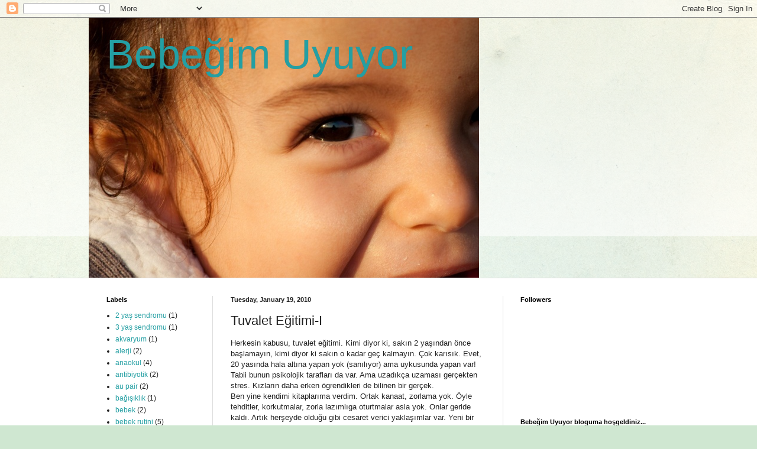

--- FILE ---
content_type: text/html; charset=UTF-8
request_url: https://bebegimuyuyor.blogspot.com/2010/01/tuvalet-egitimi-i.html
body_size: 14948
content:
<!DOCTYPE html>
<html class='v2' dir='ltr' lang='en'>
<head>
<link href='https://www.blogger.com/static/v1/widgets/335934321-css_bundle_v2.css' rel='stylesheet' type='text/css'/>
<meta content='width=1100' name='viewport'/>
<meta content='text/html; charset=UTF-8' http-equiv='Content-Type'/>
<meta content='blogger' name='generator'/>
<link href='https://bebegimuyuyor.blogspot.com/favicon.ico' rel='icon' type='image/x-icon'/>
<link href='http://bebegimuyuyor.blogspot.com/2010/01/tuvalet-egitimi-i.html' rel='canonical'/>
<link rel="alternate" type="application/atom+xml" title="Bebeğim Uyuyor - Atom" href="https://bebegimuyuyor.blogspot.com/feeds/posts/default" />
<link rel="alternate" type="application/rss+xml" title="Bebeğim Uyuyor - RSS" href="https://bebegimuyuyor.blogspot.com/feeds/posts/default?alt=rss" />
<link rel="service.post" type="application/atom+xml" title="Bebeğim Uyuyor - Atom" href="https://www.blogger.com/feeds/4042768298017449562/posts/default" />

<link rel="alternate" type="application/atom+xml" title="Bebeğim Uyuyor - Atom" href="https://bebegimuyuyor.blogspot.com/feeds/4924864224795031106/comments/default" />
<!--Can't find substitution for tag [blog.ieCssRetrofitLinks]-->
<meta content='http://bebegimuyuyor.blogspot.com/2010/01/tuvalet-egitimi-i.html' property='og:url'/>
<meta content='Tuvalet Eğitimi-I' property='og:title'/>
<meta content='Herkesin kabusu, tuvalet eğitimi. Kimi diyor ki, sakın 2 yaşından önce başlamayın, kimi diyor ki sakın o kadar geç kalmayın. Çok karısık. Ev...' property='og:description'/>
<title>Bebeğim Uyuyor: Tuvalet Eğitimi-I</title>
<style id='page-skin-1' type='text/css'><!--
/*
-----------------------------------------------
Blogger Template Style
Name:     Simple
Designer: Blogger
URL:      www.blogger.com
----------------------------------------------- */
/* Content
----------------------------------------------- */
body {
font: normal normal 12px Arial, Tahoma, Helvetica, FreeSans, sans-serif;
color: #222222;
background: #cfe7d1 url(//themes.googleusercontent.com/image?id=1x_TqXo6-7t6y2ZiuOyQ2Bk6Zod9CTtyKYtRui0IeQJe6hVlJcQiXYG2xQGkxKvl6iZMJ) repeat fixed top center /* Credit: gaffera (http://www.istockphoto.com/googleimages.php?id=4072573&amp;platform=blogger) */;
padding: 0 0 0 0;
background-attachment: scroll;
}
html body .content-outer {
min-width: 0;
max-width: 100%;
width: 100%;
}
h2 {
font-size: 22px;
}
a:link {
text-decoration:none;
color: #249fa3;
}
a:visited {
text-decoration:none;
color: #7c93a1;
}
a:hover {
text-decoration:underline;
color: #5dc2c0;
}
.body-fauxcolumn-outer .fauxcolumn-inner {
background: transparent url(https://resources.blogblog.com/blogblog/data/1kt/simple/body_gradient_tile_light.png) repeat scroll top left;
_background-image: none;
}
.body-fauxcolumn-outer .cap-top {
position: absolute;
z-index: 1;
height: 400px;
width: 100%;
}
.body-fauxcolumn-outer .cap-top .cap-left {
width: 100%;
background: transparent url(https://resources.blogblog.com/blogblog/data/1kt/simple/gradients_light.png) repeat-x scroll top left;
_background-image: none;
}
.content-outer {
-moz-box-shadow: 0 0 0 rgba(0, 0, 0, .15);
-webkit-box-shadow: 0 0 0 rgba(0, 0, 0, .15);
-goog-ms-box-shadow: 0 0 0 #333333;
box-shadow: 0 0 0 rgba(0, 0, 0, .15);
margin-bottom: 1px;
}
.content-inner {
padding: 0 0;
}
.main-outer, .footer-outer {
background-color: #ffffff;
}
/* Header
----------------------------------------------- */
.header-outer {
background: transparent none repeat-x scroll 0 -400px;
_background-image: none;
}
.Header h1 {
font: normal normal 70px Arial, Tahoma, Helvetica, FreeSans, sans-serif;
color: #249fa3;
text-shadow: 0 0 0 rgba(0, 0, 0, .2);
}
.Header h1 a {
color: #249fa3;
}
.Header .description {
font-size: 200%;
color: #444444;
}
.header-inner .Header .titlewrapper {
padding: 22px 30px;
}
.header-inner .Header .descriptionwrapper {
padding: 0 30px;
}
/* Tabs
----------------------------------------------- */
.tabs-inner .section:first-child {
border-top: 0 solid #dddddd;
}
.tabs-inner .section:first-child ul {
margin-top: -0;
border-top: 0 solid #dddddd;
border-left: 0 solid #dddddd;
border-right: 0 solid #dddddd;
}
.tabs-inner .widget ul {
background: transparent none repeat-x scroll 0 -800px;
_background-image: none;
border-bottom: 0 solid #dddddd;
margin-top: 0;
margin-left: -0;
margin-right: -0;
}
.tabs-inner .widget li a {
display: inline-block;
padding: .6em 1em;
font: normal normal 20px Arial, Tahoma, Helvetica, FreeSans, sans-serif;
color: #00818b;
border-left: 0 solid #ffffff;
border-right: 0 solid #dddddd;
}
.tabs-inner .widget li:first-child a {
border-left: none;
}
.tabs-inner .widget li.selected a, .tabs-inner .widget li a:hover {
color: #444444;
background-color: transparent;
text-decoration: none;
}
/* Columns
----------------------------------------------- */
.main-outer {
border-top: 1px solid #dddddd;
}
.fauxcolumn-left-outer .fauxcolumn-inner {
border-right: 1px solid #dddddd;
}
.fauxcolumn-right-outer .fauxcolumn-inner {
border-left: 1px solid #dddddd;
}
/* Headings
----------------------------------------------- */
div.widget > h2,
div.widget h2.title {
margin: 0 0 1em 0;
font: normal bold 11px Arial, Tahoma, Helvetica, FreeSans, sans-serif;
color: #000000;
}
/* Widgets
----------------------------------------------- */
.widget .zippy {
color: #999999;
text-shadow: 2px 2px 1px rgba(0, 0, 0, .1);
}
.widget .popular-posts ul {
list-style: none;
}
/* Posts
----------------------------------------------- */
h2.date-header {
font: normal bold 11px Arial, Tahoma, Helvetica, FreeSans, sans-serif;
}
.date-header span {
background-color: transparent;
color: #222222;
padding: inherit;
letter-spacing: inherit;
margin: inherit;
}
.main-inner {
padding-top: 30px;
padding-bottom: 30px;
}
.main-inner .column-center-inner {
padding: 0 15px;
}
.main-inner .column-center-inner .section {
margin: 0 15px;
}
.post {
margin: 0 0 25px 0;
}
h3.post-title, .comments h4 {
font: normal normal 22px Arial, Tahoma, Helvetica, FreeSans, sans-serif;
margin: .75em 0 0;
}
.post-body {
font-size: 110%;
line-height: 1.4;
position: relative;
}
.post-body img, .post-body .tr-caption-container, .Profile img, .Image img,
.BlogList .item-thumbnail img {
padding: 2px;
background: #ffffff;
border: 1px solid #eeeeee;
-moz-box-shadow: 1px 1px 5px rgba(0, 0, 0, .1);
-webkit-box-shadow: 1px 1px 5px rgba(0, 0, 0, .1);
box-shadow: 1px 1px 5px rgba(0, 0, 0, .1);
}
.post-body img, .post-body .tr-caption-container {
padding: 5px;
}
.post-body .tr-caption-container {
color: #222222;
}
.post-body .tr-caption-container img {
padding: 0;
background: transparent;
border: none;
-moz-box-shadow: 0 0 0 rgba(0, 0, 0, .1);
-webkit-box-shadow: 0 0 0 rgba(0, 0, 0, .1);
box-shadow: 0 0 0 rgba(0, 0, 0, .1);
}
.post-header {
margin: 0 0 1.5em;
line-height: 1.6;
font-size: 90%;
}
.post-footer {
margin: 20px -2px 0;
padding: 5px 10px;
color: #666666;
background-color: #f9f9f9;
border-bottom: 1px solid #eeeeee;
line-height: 1.6;
font-size: 90%;
}
#comments .comment-author {
padding-top: 1.5em;
border-top: 1px solid #dddddd;
background-position: 0 1.5em;
}
#comments .comment-author:first-child {
padding-top: 0;
border-top: none;
}
.avatar-image-container {
margin: .2em 0 0;
}
#comments .avatar-image-container img {
border: 1px solid #eeeeee;
}
/* Comments
----------------------------------------------- */
.comments .comments-content .icon.blog-author {
background-repeat: no-repeat;
background-image: url([data-uri]);
}
.comments .comments-content .loadmore a {
border-top: 1px solid #999999;
border-bottom: 1px solid #999999;
}
.comments .comment-thread.inline-thread {
background-color: #f9f9f9;
}
.comments .continue {
border-top: 2px solid #999999;
}
/* Accents
---------------------------------------------- */
.section-columns td.columns-cell {
border-left: 1px solid #dddddd;
}
.blog-pager {
background: transparent none no-repeat scroll top center;
}
.blog-pager-older-link, .home-link,
.blog-pager-newer-link {
background-color: #ffffff;
padding: 5px;
}
.footer-outer {
border-top: 0 dashed #bbbbbb;
}
/* Mobile
----------------------------------------------- */
body.mobile  {
background-size: auto;
}
.mobile .body-fauxcolumn-outer {
background: transparent none repeat scroll top left;
}
.mobile .body-fauxcolumn-outer .cap-top {
background-size: 100% auto;
}
.mobile .content-outer {
-webkit-box-shadow: 0 0 3px rgba(0, 0, 0, .15);
box-shadow: 0 0 3px rgba(0, 0, 0, .15);
}
.mobile .tabs-inner .widget ul {
margin-left: 0;
margin-right: 0;
}
.mobile .post {
margin: 0;
}
.mobile .main-inner .column-center-inner .section {
margin: 0;
}
.mobile .date-header span {
padding: 0.1em 10px;
margin: 0 -10px;
}
.mobile h3.post-title {
margin: 0;
}
.mobile .blog-pager {
background: transparent none no-repeat scroll top center;
}
.mobile .footer-outer {
border-top: none;
}
.mobile .main-inner, .mobile .footer-inner {
background-color: #ffffff;
}
.mobile-index-contents {
color: #222222;
}
.mobile-link-button {
background-color: #249fa3;
}
.mobile-link-button a:link, .mobile-link-button a:visited {
color: #ffffff;
}
.mobile .tabs-inner .section:first-child {
border-top: none;
}
.mobile .tabs-inner .PageList .widget-content {
background-color: transparent;
color: #444444;
border-top: 0 solid #dddddd;
border-bottom: 0 solid #dddddd;
}
.mobile .tabs-inner .PageList .widget-content .pagelist-arrow {
border-left: 1px solid #dddddd;
}

--></style>
<style id='template-skin-1' type='text/css'><!--
body {
min-width: 980px;
}
.content-outer, .content-fauxcolumn-outer, .region-inner {
min-width: 980px;
max-width: 980px;
_width: 980px;
}
.main-inner .columns {
padding-left: 210px;
padding-right: 280px;
}
.main-inner .fauxcolumn-center-outer {
left: 210px;
right: 280px;
/* IE6 does not respect left and right together */
_width: expression(this.parentNode.offsetWidth -
parseInt("210px") -
parseInt("280px") + 'px');
}
.main-inner .fauxcolumn-left-outer {
width: 210px;
}
.main-inner .fauxcolumn-right-outer {
width: 280px;
}
.main-inner .column-left-outer {
width: 210px;
right: 100%;
margin-left: -210px;
}
.main-inner .column-right-outer {
width: 280px;
margin-right: -280px;
}
#layout {
min-width: 0;
}
#layout .content-outer {
min-width: 0;
width: 800px;
}
#layout .region-inner {
min-width: 0;
width: auto;
}
body#layout div.add_widget {
padding: 8px;
}
body#layout div.add_widget a {
margin-left: 32px;
}
--></style>
<style>
    body {background-image:url(\/\/themes.googleusercontent.com\/image?id=1x_TqXo6-7t6y2ZiuOyQ2Bk6Zod9CTtyKYtRui0IeQJe6hVlJcQiXYG2xQGkxKvl6iZMJ);}
    
@media (max-width: 200px) { body {background-image:url(\/\/themes.googleusercontent.com\/image?id=1x_TqXo6-7t6y2ZiuOyQ2Bk6Zod9CTtyKYtRui0IeQJe6hVlJcQiXYG2xQGkxKvl6iZMJ&options=w200);}}
@media (max-width: 400px) and (min-width: 201px) { body {background-image:url(\/\/themes.googleusercontent.com\/image?id=1x_TqXo6-7t6y2ZiuOyQ2Bk6Zod9CTtyKYtRui0IeQJe6hVlJcQiXYG2xQGkxKvl6iZMJ&options=w400);}}
@media (max-width: 800px) and (min-width: 401px) { body {background-image:url(\/\/themes.googleusercontent.com\/image?id=1x_TqXo6-7t6y2ZiuOyQ2Bk6Zod9CTtyKYtRui0IeQJe6hVlJcQiXYG2xQGkxKvl6iZMJ&options=w800);}}
@media (max-width: 1200px) and (min-width: 801px) { body {background-image:url(\/\/themes.googleusercontent.com\/image?id=1x_TqXo6-7t6y2ZiuOyQ2Bk6Zod9CTtyKYtRui0IeQJe6hVlJcQiXYG2xQGkxKvl6iZMJ&options=w1200);}}
/* Last tag covers anything over one higher than the previous max-size cap. */
@media (min-width: 1201px) { body {background-image:url(\/\/themes.googleusercontent.com\/image?id=1x_TqXo6-7t6y2ZiuOyQ2Bk6Zod9CTtyKYtRui0IeQJe6hVlJcQiXYG2xQGkxKvl6iZMJ&options=w1600);}}
  </style>
<link href='https://www.blogger.com/dyn-css/authorization.css?targetBlogID=4042768298017449562&amp;zx=16f0d982-7460-45f8-ad9e-d7f811892d65' media='none' onload='if(media!=&#39;all&#39;)media=&#39;all&#39;' rel='stylesheet'/><noscript><link href='https://www.blogger.com/dyn-css/authorization.css?targetBlogID=4042768298017449562&amp;zx=16f0d982-7460-45f8-ad9e-d7f811892d65' rel='stylesheet'/></noscript>
<meta name='google-adsense-platform-account' content='ca-host-pub-1556223355139109'/>
<meta name='google-adsense-platform-domain' content='blogspot.com'/>

</head>
<body class='loading variant-wide'>
<div class='navbar section' id='navbar' name='Navbar'><div class='widget Navbar' data-version='1' id='Navbar1'><script type="text/javascript">
    function setAttributeOnload(object, attribute, val) {
      if(window.addEventListener) {
        window.addEventListener('load',
          function(){ object[attribute] = val; }, false);
      } else {
        window.attachEvent('onload', function(){ object[attribute] = val; });
      }
    }
  </script>
<div id="navbar-iframe-container"></div>
<script type="text/javascript" src="https://apis.google.com/js/platform.js"></script>
<script type="text/javascript">
      gapi.load("gapi.iframes:gapi.iframes.style.bubble", function() {
        if (gapi.iframes && gapi.iframes.getContext) {
          gapi.iframes.getContext().openChild({
              url: 'https://www.blogger.com/navbar/4042768298017449562?po\x3d4924864224795031106\x26origin\x3dhttps://bebegimuyuyor.blogspot.com',
              where: document.getElementById("navbar-iframe-container"),
              id: "navbar-iframe"
          });
        }
      });
    </script><script type="text/javascript">
(function() {
var script = document.createElement('script');
script.type = 'text/javascript';
script.src = '//pagead2.googlesyndication.com/pagead/js/google_top_exp.js';
var head = document.getElementsByTagName('head')[0];
if (head) {
head.appendChild(script);
}})();
</script>
</div></div>
<div class='body-fauxcolumns'>
<div class='fauxcolumn-outer body-fauxcolumn-outer'>
<div class='cap-top'>
<div class='cap-left'></div>
<div class='cap-right'></div>
</div>
<div class='fauxborder-left'>
<div class='fauxborder-right'></div>
<div class='fauxcolumn-inner'>
</div>
</div>
<div class='cap-bottom'>
<div class='cap-left'></div>
<div class='cap-right'></div>
</div>
</div>
</div>
<div class='content'>
<div class='content-fauxcolumns'>
<div class='fauxcolumn-outer content-fauxcolumn-outer'>
<div class='cap-top'>
<div class='cap-left'></div>
<div class='cap-right'></div>
</div>
<div class='fauxborder-left'>
<div class='fauxborder-right'></div>
<div class='fauxcolumn-inner'>
</div>
</div>
<div class='cap-bottom'>
<div class='cap-left'></div>
<div class='cap-right'></div>
</div>
</div>
</div>
<div class='content-outer'>
<div class='content-cap-top cap-top'>
<div class='cap-left'></div>
<div class='cap-right'></div>
</div>
<div class='fauxborder-left content-fauxborder-left'>
<div class='fauxborder-right content-fauxborder-right'></div>
<div class='content-inner'>
<header>
<div class='header-outer'>
<div class='header-cap-top cap-top'>
<div class='cap-left'></div>
<div class='cap-right'></div>
</div>
<div class='fauxborder-left header-fauxborder-left'>
<div class='fauxborder-right header-fauxborder-right'></div>
<div class='region-inner header-inner'>
<div class='header section' id='header' name='Header'><div class='widget Header' data-version='1' id='Header1'>
<div id='header-inner' style='background-image: url("https://blogger.googleusercontent.com/img/b/R29vZ2xl/AVvXsEiigBwjHhtXLqXOGiq1BRYpFJT0RIaUdsYTMT8Z1khStmrj1gGfOltS7kxchs2NLHi6Jigm07I2IevEH94Dwqt-CKpyTQK8hXTe2E9RhCi_dZPFpgUD5etu0JvgumD_OKCQ0rXVbohDCT8/"); background-position: left; width: 660px; min-height: 440px; _height: 440px; background-repeat: no-repeat; '>
<div class='titlewrapper' style='background: transparent'>
<h1 class='title' style='background: transparent; border-width: 0px'>
<a href='https://bebegimuyuyor.blogspot.com/'>
Bebeğim Uyuyor
</a>
</h1>
</div>
<div class='descriptionwrapper'>
<p class='description'><span>
</span></p>
</div>
</div>
</div></div>
</div>
</div>
<div class='header-cap-bottom cap-bottom'>
<div class='cap-left'></div>
<div class='cap-right'></div>
</div>
</div>
</header>
<div class='tabs-outer'>
<div class='tabs-cap-top cap-top'>
<div class='cap-left'></div>
<div class='cap-right'></div>
</div>
<div class='fauxborder-left tabs-fauxborder-left'>
<div class='fauxborder-right tabs-fauxborder-right'></div>
<div class='region-inner tabs-inner'>
<div class='tabs no-items section' id='crosscol' name='Cross-Column'></div>
<div class='tabs no-items section' id='crosscol-overflow' name='Cross-Column 2'></div>
</div>
</div>
<div class='tabs-cap-bottom cap-bottom'>
<div class='cap-left'></div>
<div class='cap-right'></div>
</div>
</div>
<div class='main-outer'>
<div class='main-cap-top cap-top'>
<div class='cap-left'></div>
<div class='cap-right'></div>
</div>
<div class='fauxborder-left main-fauxborder-left'>
<div class='fauxborder-right main-fauxborder-right'></div>
<div class='region-inner main-inner'>
<div class='columns fauxcolumns'>
<div class='fauxcolumn-outer fauxcolumn-center-outer'>
<div class='cap-top'>
<div class='cap-left'></div>
<div class='cap-right'></div>
</div>
<div class='fauxborder-left'>
<div class='fauxborder-right'></div>
<div class='fauxcolumn-inner'>
</div>
</div>
<div class='cap-bottom'>
<div class='cap-left'></div>
<div class='cap-right'></div>
</div>
</div>
<div class='fauxcolumn-outer fauxcolumn-left-outer'>
<div class='cap-top'>
<div class='cap-left'></div>
<div class='cap-right'></div>
</div>
<div class='fauxborder-left'>
<div class='fauxborder-right'></div>
<div class='fauxcolumn-inner'>
</div>
</div>
<div class='cap-bottom'>
<div class='cap-left'></div>
<div class='cap-right'></div>
</div>
</div>
<div class='fauxcolumn-outer fauxcolumn-right-outer'>
<div class='cap-top'>
<div class='cap-left'></div>
<div class='cap-right'></div>
</div>
<div class='fauxborder-left'>
<div class='fauxborder-right'></div>
<div class='fauxcolumn-inner'>
</div>
</div>
<div class='cap-bottom'>
<div class='cap-left'></div>
<div class='cap-right'></div>
</div>
</div>
<!-- corrects IE6 width calculation -->
<div class='columns-inner'>
<div class='column-center-outer'>
<div class='column-center-inner'>
<div class='main section' id='main' name='Main'><div class='widget Blog' data-version='1' id='Blog1'>
<div class='blog-posts hfeed'>

          <div class="date-outer">
        
<h2 class='date-header'><span>Tuesday, January 19, 2010</span></h2>

          <div class="date-posts">
        
<div class='post-outer'>
<div class='post hentry uncustomized-post-template' itemprop='blogPost' itemscope='itemscope' itemtype='http://schema.org/BlogPosting'>
<meta content='4042768298017449562' itemprop='blogId'/>
<meta content='4924864224795031106' itemprop='postId'/>
<a name='4924864224795031106'></a>
<h3 class='post-title entry-title' itemprop='name'>
Tuvalet Eğitimi-I
</h3>
<div class='post-header'>
<div class='post-header-line-1'></div>
</div>
<div class='post-body entry-content' id='post-body-4924864224795031106' itemprop='description articleBody'>
Herkesin kabusu, tuvalet eğitimi. Kimi diyor ki, sakın 2 yaşından önce başlamayın, kimi diyor ki sakın o kadar geç kalmayın. Çok karısık. Evet, 20 yasında hala altına yapan yok (sanılıyor) ama uykusunda yapan var! Tabii bunun psikolojik tarafları da var. Ama uzadıkça uzaması gerçekten stres. Kızların daha erken ögrendikleri de bilinen bir gerçek.<br />Ben yine kendimi kitaplarıma verdim. Ortak kanaat, zorlama yok. Öyle tehditler, korkutmalar, zorla lazımlıga oturtmalar asla yok. Onlar geride kaldı. Artık herşeyde olduğu gibi cesaret verici yaklaşımlar var. Yeni bir kitap buldum:<br /><a href="http://www.amazon.com/Toilet-Training-Less-Than-Day/dp/0671693808/ref=sr_1_5?ie=UTF8&amp;s=books&amp;qid=1264069644&amp;sr=8-5">Toilet Training in Less Than A Day</a>  Yazar: Nathan Azrin. Amazon'dan aldım. Aslında bu 10 günde 10 kilo nasıl verirsiniz kitapları gibi bir isme sahip o yüzden biraz şüpheci yaklaştım. Ama amazon'da aldığı yorumlar cok olumluydu, epey de fazla yorum vardı,  o yüzden aldım. Minik bir kitap. Su anda okuyorum. Bu yöntemi 2 tane psikolog geliştirmiş. Yöntemi, 200 tane, 20 ayını dolduran bebek üstünde denemişler. Cocukları secerken her türlü cocuk olmasına dikkat edilmiş. Melek, yaramaz, zeki, orta zekalı, basarısız tuvalet eğitimi alanlar,  farklı kültürler... Veee sonuc: 198 tane cocuk ortalama 5 saatte bu işi ögrenmiş!! Ögrenmeyen çocuklarda sorun şuymuş: cocukların babaları eğitime karşı çıkmışlar. Yani babanın da işbirliği şart.<br /><br />Henüz yöntemin anlatıldığı kısma gelmedim. Ama ön hazırlık için şunu yapabilirsiniz demişler, aktarıyorum:<br />1* Siz tuvalette iken sizi seyretsin.<br />2* Ona anlatın, sifonu çekmesine izin verin.<br />3* Pantolonunu kendi kendine çekmesini ve indirmesini öğretin. Bunun için bol bir pantolon kullanın.<br />4* Çiş-kaka gibi terminolojiyi öğretin.<br />5* Rahat edeceği bir lazımlık bulun. Boşaltması kolay olsun.<br /><br />Bunlar ön hazırlık. Kitap ilerledikçe sizinle paylaşmaya devam edeceğim.
<div style='clear: both;'></div>
</div>
<div class='post-footer'>
<div class='post-footer-line post-footer-line-1'>
<span class='post-author vcard'>
Gönderen
<span class='fn' itemprop='author' itemscope='itemscope' itemtype='http://schema.org/Person'>
<meta content='https://www.blogger.com/profile/16316926095579426140' itemprop='url'/>
<a class='g-profile' href='https://www.blogger.com/profile/16316926095579426140' rel='author' title='author profile'>
<span itemprop='name'>Mutlu Suner</span>
</a>
</span>
</span>
<span class='post-timestamp'>
zaman:
<meta content='http://bebegimuyuyor.blogspot.com/2010/01/tuvalet-egitimi-i.html' itemprop='url'/>
<a class='timestamp-link' href='https://bebegimuyuyor.blogspot.com/2010/01/tuvalet-egitimi-i.html' rel='bookmark' title='permanent link'><abbr class='published' itemprop='datePublished' title='2010-01-19T13:44:00+02:00'>1:44&#8239;PM</abbr></a>
</span>
<span class='post-comment-link'>
</span>
<span class='post-icons'>
<span class='item-action'>
<a href='https://www.blogger.com/email-post/4042768298017449562/4924864224795031106' title='Email Post'>
<img alt='' class='icon-action' height='13' src='https://resources.blogblog.com/img/icon18_email.gif' width='18'/>
</a>
</span>
<span class='item-control blog-admin pid-1968652261'>
<a href='https://www.blogger.com/post-edit.g?blogID=4042768298017449562&postID=4924864224795031106&from=pencil' title='Edit Post'>
<img alt='' class='icon-action' height='18' src='https://resources.blogblog.com/img/icon18_edit_allbkg.gif' width='18'/>
</a>
</span>
</span>
<div class='post-share-buttons goog-inline-block'>
<a class='goog-inline-block share-button sb-email' href='https://www.blogger.com/share-post.g?blogID=4042768298017449562&postID=4924864224795031106&target=email' target='_blank' title='Email This'><span class='share-button-link-text'>Email This</span></a><a class='goog-inline-block share-button sb-blog' href='https://www.blogger.com/share-post.g?blogID=4042768298017449562&postID=4924864224795031106&target=blog' onclick='window.open(this.href, "_blank", "height=270,width=475"); return false;' target='_blank' title='BlogThis!'><span class='share-button-link-text'>BlogThis!</span></a><a class='goog-inline-block share-button sb-twitter' href='https://www.blogger.com/share-post.g?blogID=4042768298017449562&postID=4924864224795031106&target=twitter' target='_blank' title='Share to X'><span class='share-button-link-text'>Share to X</span></a><a class='goog-inline-block share-button sb-facebook' href='https://www.blogger.com/share-post.g?blogID=4042768298017449562&postID=4924864224795031106&target=facebook' onclick='window.open(this.href, "_blank", "height=430,width=640"); return false;' target='_blank' title='Share to Facebook'><span class='share-button-link-text'>Share to Facebook</span></a><a class='goog-inline-block share-button sb-pinterest' href='https://www.blogger.com/share-post.g?blogID=4042768298017449562&postID=4924864224795031106&target=pinterest' target='_blank' title='Share to Pinterest'><span class='share-button-link-text'>Share to Pinterest</span></a>
</div>
</div>
<div class='post-footer-line post-footer-line-2'>
<span class='post-labels'>
Etiketler:
<a href='https://bebegimuyuyor.blogspot.com/search/label/e%C4%9Fitim' rel='tag'>eğitim</a>,
<a href='https://bebegimuyuyor.blogspot.com/search/label/potty' rel='tag'>potty</a>,
<a href='https://bebegimuyuyor.blogspot.com/search/label/tuvalet' rel='tag'>tuvalet</a>,
<a href='https://bebegimuyuyor.blogspot.com/search/label/tuvalet%20e%C4%9Fitimi' rel='tag'>tuvalet eğitimi</a>
</span>
</div>
<div class='post-footer-line post-footer-line-3'>
<span class='post-location'>
</span>
</div>
</div>
</div>
<div class='comments' id='comments'>
<a name='comments'></a>
<h4>5 comments:</h4>
<div id='Blog1_comments-block-wrapper'>
<dl class='avatar-comment-indent' id='comments-block'>
<dt class='comment-author ' id='c4067462131628507339'>
<a name='c4067462131628507339'></a>
<div class="avatar-image-container vcard"><span dir="ltr"><a href="https://www.blogger.com/profile/10992412027939877448" target="" rel="nofollow" onclick="" class="avatar-hovercard" id="av-4067462131628507339-10992412027939877448"><img src="https://resources.blogblog.com/img/blank.gif" width="35" height="35" class="delayLoad" style="display: none;" longdesc="//blogger.googleusercontent.com/img/b/R29vZ2xl/AVvXsEjme4SHoh55-1cef_Ap1WhShpl9NWyAodEmvDZRMWozAviNJIQlvb9zHRlSqTVXZfSvcdbcFEbGO5ptXIsucaswdgSNdCZub2xo89WmXg3FL4C9Gd0MfpO7cZM91woiAA/s45-c/S%26S.jpg" alt="" title="sedaydin">

<noscript><img src="//blogger.googleusercontent.com/img/b/R29vZ2xl/AVvXsEjme4SHoh55-1cef_Ap1WhShpl9NWyAodEmvDZRMWozAviNJIQlvb9zHRlSqTVXZfSvcdbcFEbGO5ptXIsucaswdgSNdCZub2xo89WmXg3FL4C9Gd0MfpO7cZM91woiAA/s45-c/S%26S.jpg" width="35" height="35" class="photo" alt=""></noscript></a></span></div>
<a href='https://www.blogger.com/profile/10992412027939877448' rel='nofollow'>sedaydin</a>
said...
</dt>
<dd class='comment-body' id='Blog1_cmt-4067462131628507339'>
<p>
simdiye kadar okuduklarından yaptıgın özette &quot;evet bunları yaptım&quot; dedigime gore sonunda farkında olmadan kitapla paralel gitmis olucam galiba :)
</p>
</dd>
<dd class='comment-footer'>
<span class='comment-timestamp'>
<a href='https://bebegimuyuyor.blogspot.com/2010/01/tuvalet-egitimi-i.html?showComment=1264078154274#c4067462131628507339' title='comment permalink'>
January 21, 2010 at 2:49&#8239;PM
</a>
<span class='item-control blog-admin pid-1406173177'>
<a class='comment-delete' href='https://www.blogger.com/comment/delete/4042768298017449562/4067462131628507339' title='Delete Comment'>
<img src='https://resources.blogblog.com/img/icon_delete13.gif'/>
</a>
</span>
</span>
</dd>
<dt class='comment-author ' id='c8928155578306184720'>
<a name='c8928155578306184720'></a>
<div class="avatar-image-container vcard"><span dir="ltr"><a href="https://www.blogger.com/profile/16908855197541242702" target="" rel="nofollow" onclick="" class="avatar-hovercard" id="av-8928155578306184720-16908855197541242702"><img src="https://resources.blogblog.com/img/blank.gif" width="35" height="35" class="delayLoad" style="display: none;" longdesc="//blogger.googleusercontent.com/img/b/R29vZ2xl/AVvXsEgHNYEkjGwBUBN-OwVRDLYjPXpiTNC1rofxGueMdD0OuDzi24bHblme74CEDLmMgElZ5EjRKYPvF_IcZBanIMXUyxqQWtiykly7tKbeH0V8uFO7y_hz_krZ8C_OlV3USw/s45-c/Photo-0124.jpg" alt="" title="Ozgeee">

<noscript><img src="//blogger.googleusercontent.com/img/b/R29vZ2xl/AVvXsEgHNYEkjGwBUBN-OwVRDLYjPXpiTNC1rofxGueMdD0OuDzi24bHblme74CEDLmMgElZ5EjRKYPvF_IcZBanIMXUyxqQWtiykly7tKbeH0V8uFO7y_hz_krZ8C_OlV3USw/s45-c/Photo-0124.jpg" width="35" height="35" class="photo" alt=""></noscript></a></span></div>
<a href='https://www.blogger.com/profile/16908855197541242702' rel='nofollow'>Ozgeee</a>
said...
</dt>
<dd class='comment-body' id='Blog1_cmt-8928155578306184720'>
<p>
Mutlu&#39;cum sen yolu önden aç, bizim kılavuzumuz ol. Daha 6 aylık oldugumuz göre bekleriz.<br />Sayende uyku konusunda rahat ettik, devamını bekliyoruz :P
</p>
</dd>
<dd class='comment-footer'>
<span class='comment-timestamp'>
<a href='https://bebegimuyuyor.blogspot.com/2010/01/tuvalet-egitimi-i.html?showComment=1265130397054#c8928155578306184720' title='comment permalink'>
February 2, 2010 at 7:06&#8239;PM
</a>
<span class='item-control blog-admin pid-1036205645'>
<a class='comment-delete' href='https://www.blogger.com/comment/delete/4042768298017449562/8928155578306184720' title='Delete Comment'>
<img src='https://resources.blogblog.com/img/icon_delete13.gif'/>
</a>
</span>
</span>
</dd>
<dt class='comment-author ' id='c6289161810112471037'>
<a name='c6289161810112471037'></a>
<div class="avatar-image-container vcard"><span dir="ltr"><a href="https://www.blogger.com/profile/17321314152088737326" target="" rel="nofollow" onclick="" class="avatar-hovercard" id="av-6289161810112471037-17321314152088737326"><img src="https://resources.blogblog.com/img/blank.gif" width="35" height="35" class="delayLoad" style="display: none;" longdesc="//blogger.googleusercontent.com/img/b/R29vZ2xl/AVvXsEjeKfluZRUMIEWB5Ojy7yfxAaDYdLUgok7V49Cc37QRUBR1dJzhM_kw1k7O72SOxPd4DsoAh334bD9MuFkBPpXmrfX66sPKducTn-PQTXY76O-8dcRpYTxtfoFAyWGs8Q/s45-c/Picture+317+%282%29.jpg" alt="" title="EBRU SEZG&#304;N SE&#286;MEN">

<noscript><img src="//blogger.googleusercontent.com/img/b/R29vZ2xl/AVvXsEjeKfluZRUMIEWB5Ojy7yfxAaDYdLUgok7V49Cc37QRUBR1dJzhM_kw1k7O72SOxPd4DsoAh334bD9MuFkBPpXmrfX66sPKducTn-PQTXY76O-8dcRpYTxtfoFAyWGs8Q/s45-c/Picture+317+%282%29.jpg" width="35" height="35" class="photo" alt=""></noscript></a></span></div>
<a href='https://www.blogger.com/profile/17321314152088737326' rel='nofollow'>EBRU SEZGİN SEĞMEN</a>
said...
</dt>
<dd class='comment-body' id='Blog1_cmt-6289161810112471037'>
<p>
Ya zaman ??? Bu eğitime ne zaman başlanmalı diye bir soruya cevap aramıştım ben önce... Eğer bebeğinizin altını uyumadan önce temizlediyseniz ve sabah uyandığında altı hala kuru ise ve bu temiz uyanışların sayısı artıyorsa artık yavaş yavaş eğitim zamanı da geliyor demektir. Cunku artık çişini tutabilmesi için beyni ve gerekli kasları artık hazır demektir :) kolay gelsin :))
</p>
</dd>
<dd class='comment-footer'>
<span class='comment-timestamp'>
<a href='https://bebegimuyuyor.blogspot.com/2010/01/tuvalet-egitimi-i.html?showComment=1265403945848#c6289161810112471037' title='comment permalink'>
February 5, 2010 at 11:05&#8239;PM
</a>
<span class='item-control blog-admin pid-1524174626'>
<a class='comment-delete' href='https://www.blogger.com/comment/delete/4042768298017449562/6289161810112471037' title='Delete Comment'>
<img src='https://resources.blogblog.com/img/icon_delete13.gif'/>
</a>
</span>
</span>
</dd>
<dt class='comment-author ' id='c7973327865789787302'>
<a name='c7973327865789787302'></a>
<div class="avatar-image-container avatar-stock"><span dir="ltr"><a href="https://www.blogger.com/profile/18322561436933119860" target="" rel="nofollow" onclick="" class="avatar-hovercard" id="av-7973327865789787302-18322561436933119860"><img src="//www.blogger.com/img/blogger_logo_round_35.png" width="35" height="35" alt="" title="Gisi">

</a></span></div>
<a href='https://www.blogger.com/profile/18322561436933119860' rel='nofollow'>Gisi</a>
said...
</dt>
<dd class='comment-body' id='Blog1_cmt-7973327865789787302'>
<p>
eee..kitabi bitirmedinizmi?chok ilgimi cekdi..
</p>
</dd>
<dd class='comment-footer'>
<span class='comment-timestamp'>
<a href='https://bebegimuyuyor.blogspot.com/2010/01/tuvalet-egitimi-i.html?showComment=1340233269542#c7973327865789787302' title='comment permalink'>
June 21, 2012 at 2:01&#8239;AM
</a>
<span class='item-control blog-admin pid-1634034963'>
<a class='comment-delete' href='https://www.blogger.com/comment/delete/4042768298017449562/7973327865789787302' title='Delete Comment'>
<img src='https://resources.blogblog.com/img/icon_delete13.gif'/>
</a>
</span>
</span>
</dd>
<dt class='comment-author blog-author' id='c7577931392531474989'>
<a name='c7577931392531474989'></a>
<div class="avatar-image-container avatar-stock"><span dir="ltr"><a href="https://www.blogger.com/profile/16316926095579426140" target="" rel="nofollow" onclick="" class="avatar-hovercard" id="av-7577931392531474989-16316926095579426140"><img src="//www.blogger.com/img/blogger_logo_round_35.png" width="35" height="35" alt="" title="Mutlu Suner">

</a></span></div>
<a href='https://www.blogger.com/profile/16316926095579426140' rel='nofollow'>Mutlu Suner</a>
said...
</dt>
<dd class='comment-body' id='Blog1_cmt-7577931392531474989'>
<p>
@Gisi: Devamı için diğer tuvalet konulu yazılara devam:)
</p>
</dd>
<dd class='comment-footer'>
<span class='comment-timestamp'>
<a href='https://bebegimuyuyor.blogspot.com/2010/01/tuvalet-egitimi-i.html?showComment=1340254851300#c7577931392531474989' title='comment permalink'>
June 21, 2012 at 8:00&#8239;AM
</a>
<span class='item-control blog-admin pid-1968652261'>
<a class='comment-delete' href='https://www.blogger.com/comment/delete/4042768298017449562/7577931392531474989' title='Delete Comment'>
<img src='https://resources.blogblog.com/img/icon_delete13.gif'/>
</a>
</span>
</span>
</dd>
</dl>
</div>
<p class='comment-footer'>
<a href='https://www.blogger.com/comment/fullpage/post/4042768298017449562/4924864224795031106' onclick=''>Post a Comment</a>
</p>
</div>
</div>

        </div></div>
      
</div>
<div class='blog-pager' id='blog-pager'>
<span id='blog-pager-newer-link'>
<a class='blog-pager-newer-link' href='https://bebegimuyuyor.blogspot.com/2010/02/sling-nereden-alnr.html' id='Blog1_blog-pager-newer-link' title='Newer Post'>Newer Post</a>
</span>
<span id='blog-pager-older-link'>
<a class='blog-pager-older-link' href='https://bebegimuyuyor.blogspot.com/2009/12/kir-guzeldir.html' id='Blog1_blog-pager-older-link' title='Older Post'>Older Post</a>
</span>
<a class='home-link' href='https://bebegimuyuyor.blogspot.com/'>Home</a>
</div>
<div class='clear'></div>
<div class='post-feeds'>
<div class='feed-links'>
Subscribe to:
<a class='feed-link' href='https://bebegimuyuyor.blogspot.com/feeds/4924864224795031106/comments/default' target='_blank' type='application/atom+xml'>Post Comments (Atom)</a>
</div>
</div>
</div></div>
</div>
</div>
<div class='column-left-outer'>
<div class='column-left-inner'>
<aside>
<div class='sidebar section' id='sidebar-left-1'><div class='widget Label' data-version='1' id='Label1'>
<h2>Labels</h2>
<div class='widget-content list-label-widget-content'>
<ul>
<li>
<a dir='ltr' href='https://bebegimuyuyor.blogspot.com/search/label/2%20ya%C5%9F%20sendromu'>2 yaş sendromu</a>
<span dir='ltr'>(1)</span>
</li>
<li>
<a dir='ltr' href='https://bebegimuyuyor.blogspot.com/search/label/3%20ya%C5%9F%20sendromu'>3 yaş sendromu</a>
<span dir='ltr'>(1)</span>
</li>
<li>
<a dir='ltr' href='https://bebegimuyuyor.blogspot.com/search/label/akvaryum'>akvaryum</a>
<span dir='ltr'>(1)</span>
</li>
<li>
<a dir='ltr' href='https://bebegimuyuyor.blogspot.com/search/label/alerji'>alerji</a>
<span dir='ltr'>(2)</span>
</li>
<li>
<a dir='ltr' href='https://bebegimuyuyor.blogspot.com/search/label/anaokul'>anaokul</a>
<span dir='ltr'>(4)</span>
</li>
<li>
<a dir='ltr' href='https://bebegimuyuyor.blogspot.com/search/label/antibiyotik'>antibiyotik</a>
<span dir='ltr'>(2)</span>
</li>
<li>
<a dir='ltr' href='https://bebegimuyuyor.blogspot.com/search/label/au%20pair'>au pair</a>
<span dir='ltr'>(2)</span>
</li>
<li>
<a dir='ltr' href='https://bebegimuyuyor.blogspot.com/search/label/ba%C4%9F%C4%B1%C5%9F%C4%B1kl%C4%B1k'>bağışıklık</a>
<span dir='ltr'>(1)</span>
</li>
<li>
<a dir='ltr' href='https://bebegimuyuyor.blogspot.com/search/label/bebek'>bebek</a>
<span dir='ltr'>(2)</span>
</li>
<li>
<a dir='ltr' href='https://bebegimuyuyor.blogspot.com/search/label/bebek%20rutini'>bebek rutini</a>
<span dir='ltr'>(5)</span>
</li>
<li>
<a dir='ltr' href='https://bebegimuyuyor.blogspot.com/search/label/bebek%20sakinle%C5%9Ftirme'>bebek sakinleştirme</a>
<span dir='ltr'>(2)</span>
</li>
<li>
<a dir='ltr' href='https://bebegimuyuyor.blogspot.com/search/label/bebek%20ta%C5%9F%C4%B1y%C4%B1c%C4%B1'>bebek taşıyıcı</a>
<span dir='ltr'>(2)</span>
</li>
<li>
<a dir='ltr' href='https://bebegimuyuyor.blogspot.com/search/label/bebek%20y%C3%BCzme%20dersi'>bebek yüzme dersi</a>
<span dir='ltr'>(1)</span>
</li>
<li>
<a dir='ltr' href='https://bebegimuyuyor.blogspot.com/search/label/bebekle%20seyahat'>bebekle seyahat</a>
<span dir='ltr'>(5)</span>
</li>
<li>
<a dir='ltr' href='https://bebegimuyuyor.blogspot.com/search/label/bebekle%20yazl%C4%B1k'>bebekle yazlık</a>
<span dir='ltr'>(2)</span>
</li>
<li>
<a dir='ltr' href='https://bebegimuyuyor.blogspot.com/search/label/bisiklet%20%C3%B6%C4%9Frenme'>bisiklet öğrenme</a>
<span dir='ltr'>(1)</span>
</li>
<li>
<a dir='ltr' href='https://bebegimuyuyor.blogspot.com/search/label/b%C3%BCy%C3%BCme%20ataklar%C4%B1'>büyüme atakları</a>
<span dir='ltr'>(1)</span>
</li>
<li>
<a dir='ltr' href='https://bebegimuyuyor.blogspot.com/search/label/%C3%A7izgi%20film'>çizgi film</a>
<span dir='ltr'>(1)</span>
</li>
<li>
<a dir='ltr' href='https://bebegimuyuyor.blogspot.com/search/label/%C3%A7ocuk%20doktoru'>çocuk doktoru</a>
<span dir='ltr'>(2)</span>
</li>
<li>
<a dir='ltr' href='https://bebegimuyuyor.blogspot.com/search/label/%C3%A7ocuk%20kitaplar%C4%B1'>çocuk kitapları</a>
<span dir='ltr'>(1)</span>
</li>
<li>
<a dir='ltr' href='https://bebegimuyuyor.blogspot.com/search/label/%C3%A7ocukla%20gezi'>çocukla gezi</a>
<span dir='ltr'>(7)</span>
</li>
<li>
<a dir='ltr' href='https://bebegimuyuyor.blogspot.com/search/label/deniz%20korkusu'>deniz korkusu</a>
<span dir='ltr'>(1)</span>
</li>
<li>
<a dir='ltr' href='https://bebegimuyuyor.blogspot.com/search/label/e%C4%9Fitim'>eğitim</a>
<span dir='ltr'>(5)</span>
</li>
<li>
<a dir='ltr' href='https://bebegimuyuyor.blogspot.com/search/label/e%C4%9Fitim%20reformu'>eğitim reformu</a>
<span dir='ltr'>(1)</span>
</li>
<li>
<a dir='ltr' href='https://bebegimuyuyor.blogspot.com/search/label/emzik'>emzik</a>
<span dir='ltr'>(2)</span>
</li>
<li>
<a dir='ltr' href='https://bebegimuyuyor.blogspot.com/search/label/emzirme'>emzirme</a>
<span dir='ltr'>(3)</span>
</li>
<li>
<a dir='ltr' href='https://bebegimuyuyor.blogspot.com/search/label/enfeksiyon'>enfeksiyon</a>
<span dir='ltr'>(1)</span>
</li>
<li>
<a dir='ltr' href='https://bebegimuyuyor.blogspot.com/search/label/ergenlik'>ergenlik</a>
<span dir='ltr'>(1)</span>
</li>
<li>
<a dir='ltr' href='https://bebegimuyuyor.blogspot.com/search/label/erken%20ergenlik'>erken ergenlik</a>
<span dir='ltr'>(1)</span>
</li>
<li>
<a dir='ltr' href='https://bebegimuyuyor.blogspot.com/search/label/erken%20uyanma'>erken uyanma</a>
<span dir='ltr'>(4)</span>
</li>
<li>
<a dir='ltr' href='https://bebegimuyuyor.blogspot.com/search/label/faaliyet'>faaliyet</a>
<span dir='ltr'>(1)</span>
</li>
<li>
<a dir='ltr' href='https://bebegimuyuyor.blogspot.com/search/label/ferber'>ferber</a>
<span dir='ltr'>(2)</span>
</li>
<li>
<a dir='ltr' href='https://bebegimuyuyor.blogspot.com/search/label/gece%20beslenmesi'>gece beslenmesi</a>
<span dir='ltr'>(2)</span>
</li>
<li>
<a dir='ltr' href='https://bebegimuyuyor.blogspot.com/search/label/g%C4%B1da'>gıda</a>
<span dir='ltr'>(1)</span>
</li>
<li>
<a dir='ltr' href='https://bebegimuyuyor.blogspot.com/search/label/g%C3%B6steri'>gösteri</a>
<span dir='ltr'>(1)</span>
</li>
<li>
<a dir='ltr' href='https://bebegimuyuyor.blogspot.com/search/label/g%C3%BCnd%C3%BCz%20uykusu'>gündüz uykusu</a>
<span dir='ltr'>(3)</span>
</li>
<li>
<a dir='ltr' href='https://bebegimuyuyor.blogspot.com/search/label/hamilelik'>hamilelik</a>
<span dir='ltr'>(1)</span>
</li>
<li>
<a dir='ltr' href='https://bebegimuyuyor.blogspot.com/search/label/hamilelik%20takibi'>hamilelik takibi</a>
<span dir='ltr'>(1)</span>
</li>
<li>
<a dir='ltr' href='https://bebegimuyuyor.blogspot.com/search/label/hastal%C4%B1k'>hastalık</a>
<span dir='ltr'>(3)</span>
</li>
<li>
<a dir='ltr' href='https://bebegimuyuyor.blogspot.com/search/label/hatal%C4%B1%20uyku%20al%C4%B1%C5%9Fkanl%C4%B1klar%C4%B1'>hatalı uyku alışkanlıkları</a>
<span dir='ltr'>(2)</span>
</li>
<li>
<a dir='ltr' href='https://bebegimuyuyor.blogspot.com/search/label/homeopati'>homeopati</a>
<span dir='ltr'>(1)</span>
</li>
<li>
<a dir='ltr' href='https://bebegimuyuyor.blogspot.com/search/label/hormonlu%20g%C4%B1dalar'>hormonlu gıdalar</a>
<span dir='ltr'>(1)</span>
</li>
<li>
<a dir='ltr' href='https://bebegimuyuyor.blogspot.com/search/label/iki%20ya%C5%9F%20sendromu'>iki yaş sendromu</a>
<span dir='ltr'>(1)</span>
</li>
<li>
<a dir='ltr' href='https://bebegimuyuyor.blogspot.com/search/label/jet%20lag'>jet lag</a>
<span dir='ltr'>(1)</span>
</li>
<li>
<a dir='ltr' href='https://bebegimuyuyor.blogspot.com/search/label/kayak'>kayak</a>
<span dir='ltr'>(1)</span>
</li>
<li>
<a dir='ltr' href='https://bebegimuyuyor.blogspot.com/search/label/kitap'>kitap</a>
<span dir='ltr'>(9)</span>
</li>
<li>
<a dir='ltr' href='https://bebegimuyuyor.blogspot.com/search/label/konu%C5%9Fma'>konuşma</a>
<span dir='ltr'>(1)</span>
</li>
<li>
<a dir='ltr' href='https://bebegimuyuyor.blogspot.com/search/label/korku'>korku</a>
<span dir='ltr'>(1)</span>
</li>
<li>
<a dir='ltr' href='https://bebegimuyuyor.blogspot.com/search/label/kortizon'>kortizon</a>
<span dir='ltr'>(1)</span>
</li>
<li>
<a dir='ltr' href='https://bebegimuyuyor.blogspot.com/search/label/K%C3%BC%C3%A7%C3%BCk%20Kara%20Bal%C4%B1k%20%C3%87ocukevi'>Küçük Kara Balık Çocukevi</a>
<span dir='ltr'>(10)</span>
</li>
<li>
<a dir='ltr' href='https://bebegimuyuyor.blogspot.com/search/label/kunda%C4%9F%C4%B1n%20faydas%C4%B1'>kundağın faydası</a>
<span dir='ltr'>(1)</span>
</li>
<li>
<a dir='ltr' href='https://bebegimuyuyor.blogspot.com/search/label/kundak'>kundak</a>
<span dir='ltr'>(1)</span>
</li>
<li>
<a dir='ltr' href='https://bebegimuyuyor.blogspot.com/search/label/lego'>lego</a>
<span dir='ltr'>(2)</span>
</li>
<li>
<a dir='ltr' href='https://bebegimuyuyor.blogspot.com/search/label/montessori'>montessori</a>
<span dir='ltr'>(21)</span>
</li>
<li>
<a dir='ltr' href='https://bebegimuyuyor.blogspot.com/search/label/montessori%20ilkokulu'>montessori ilkokulu</a>
<span dir='ltr'>(2)</span>
</li>
<li>
<a dir='ltr' href='https://bebegimuyuyor.blogspot.com/search/label/montessori%20materyalleri'>montessori materyalleri</a>
<span dir='ltr'>(4)</span>
</li>
<li>
<a dir='ltr' href='https://bebegimuyuyor.blogspot.com/search/label/montessori%20okulu'>montessori okulu</a>
<span dir='ltr'>(20)</span>
</li>
<li>
<a dir='ltr' href='https://bebegimuyuyor.blogspot.com/search/label/%C3%B6d%C3%BCl'>ödül</a>
<span dir='ltr'>(1)</span>
</li>
<li>
<a dir='ltr' href='https://bebegimuyuyor.blogspot.com/search/label/%C3%B6ks%C3%BCr%C3%BCk'>öksürük</a>
<span dir='ltr'>(1)</span>
</li>
<li>
<a dir='ltr' href='https://bebegimuyuyor.blogspot.com/search/label/okul'>okul</a>
<span dir='ltr'>(2)</span>
</li>
<li>
<a dir='ltr' href='https://bebegimuyuyor.blogspot.com/search/label/okul%20yeme%C4%9Fi'>okul yemeği</a>
<span dir='ltr'>(1)</span>
</li>
<li>
<a dir='ltr' href='https://bebegimuyuyor.blogspot.com/search/label/%C3%B6l%C3%BCm'>ölüm</a>
<span dir='ltr'>(1)</span>
</li>
<li>
<a dir='ltr' href='https://bebegimuyuyor.blogspot.com/search/label/%C3%B6l%C3%BCm%20ve%20%C3%A7ocuk'>ölüm ve çocuk</a>
<span dir='ltr'>(1)</span>
</li>
<li>
<a dir='ltr' href='https://bebegimuyuyor.blogspot.com/search/label/organik%20beslenme'>organik beslenme</a>
<span dir='ltr'>(1)</span>
</li>
<li>
<a dir='ltr' href='https://bebegimuyuyor.blogspot.com/search/label/%C3%B6vg%C3%BC'>övgü</a>
<span dir='ltr'>(1)</span>
</li>
<li>
<a dir='ltr' href='https://bebegimuyuyor.blogspot.com/search/label/oyun'>oyun</a>
<span dir='ltr'>(5)</span>
</li>
<li>
<a dir='ltr' href='https://bebegimuyuyor.blogspot.com/search/label/oyuncak'>oyuncak</a>
<span dir='ltr'>(4)</span>
</li>
<li>
<a dir='ltr' href='https://bebegimuyuyor.blogspot.com/search/label/potty'>potty</a>
<span dir='ltr'>(1)</span>
</li>
<li>
<a dir='ltr' href='https://bebegimuyuyor.blogspot.com/search/label/puset'>puset</a>
<span dir='ltr'>(1)</span>
</li>
<li>
<a dir='ltr' href='https://bebegimuyuyor.blogspot.com/search/label/rutin'>rutin</a>
<span dir='ltr'>(2)</span>
</li>
<li>
<a dir='ltr' href='https://bebegimuyuyor.blogspot.com/search/label/sa%C4%9Fl%C4%B1kl%C4%B1%20yemek'>sağlıklı yemek</a>
<span dir='ltr'>(1)</span>
</li>
<li>
<a dir='ltr' href='https://bebegimuyuyor.blogspot.com/search/label/%C5%9Feker'>şeker</a>
<span dir='ltr'>(1)</span>
</li>
<li>
<a dir='ltr' href='https://bebegimuyuyor.blogspot.com/search/label/sling'>sling</a>
<span dir='ltr'>(2)</span>
</li>
<li>
<a dir='ltr' href='https://bebegimuyuyor.blogspot.com/search/label/sling%27in%20faydalar%C4%B1'>sling&#39;in faydaları</a>
<span dir='ltr'>(1)</span>
</li>
<li>
<a dir='ltr' href='https://bebegimuyuyor.blogspot.com/search/label/spor'>spor</a>
<span dir='ltr'>(1)</span>
</li>
<li>
<a dir='ltr' href='https://bebegimuyuyor.blogspot.com/search/label/tatil'>tatil</a>
<span dir='ltr'>(1)</span>
</li>
<li>
<a dir='ltr' href='https://bebegimuyuyor.blogspot.com/search/label/televizyon'>televizyon</a>
<span dir='ltr'>(1)</span>
</li>
<li>
<a dir='ltr' href='https://bebegimuyuyor.blogspot.com/search/label/Terrible%202'>Terrible 2</a>
<span dir='ltr'>(1)</span>
</li>
<li>
<a dir='ltr' href='https://bebegimuyuyor.blogspot.com/search/label/terrible%20two'>terrible two</a>
<span dir='ltr'>(1)</span>
</li>
<li>
<a dir='ltr' href='https://bebegimuyuyor.blogspot.com/search/label/tiyatro'>tiyatro</a>
<span dir='ltr'>(1)</span>
</li>
<li>
<a dir='ltr' href='https://bebegimuyuyor.blogspot.com/search/label/tracy%20hogg'>tracy hogg</a>
<span dir='ltr'>(1)</span>
</li>
<li>
<a dir='ltr' href='https://bebegimuyuyor.blogspot.com/search/label/tuvalet'>tuvalet</a>
<span dir='ltr'>(4)</span>
</li>
<li>
<a dir='ltr' href='https://bebegimuyuyor.blogspot.com/search/label/tuvalet%20e%C4%9Fitimi'>tuvalet eğitimi</a>
<span dir='ltr'>(9)</span>
</li>
<li>
<a dir='ltr' href='https://bebegimuyuyor.blogspot.com/search/label/tv'>tv</a>
<span dir='ltr'>(2)</span>
</li>
<li>
<a dir='ltr' href='https://bebegimuyuyor.blogspot.com/search/label/u%C3%A7ak%20yolculu%C4%9Fu'>uçak yolculuğu</a>
<span dir='ltr'>(2)</span>
</li>
<li>
<a dir='ltr' href='https://bebegimuyuyor.blogspot.com/search/label/uyku'>uyku</a>
<span dir='ltr'>(34)</span>
</li>
<li>
<a dir='ltr' href='https://bebegimuyuyor.blogspot.com/search/label/uyku%20bozulma'>uyku bozulma</a>
<span dir='ltr'>(6)</span>
</li>
<li>
<a dir='ltr' href='https://bebegimuyuyor.blogspot.com/search/label/uyku%20d%C3%BCzensizli%C4%9Fi'>uyku düzensizliği</a>
<span dir='ltr'>(5)</span>
</li>
<li>
<a dir='ltr' href='https://bebegimuyuyor.blogspot.com/search/label/uyku%20e%C4%9Fitimi'>uyku eğitimi</a>
<span dir='ltr'>(4)</span>
</li>
<li>
<a dir='ltr' href='https://bebegimuyuyor.blogspot.com/search/label/yabanc%C4%B1%20dil'>yabancı dil</a>
<span dir='ltr'>(2)</span>
</li>
<li>
<a dir='ltr' href='https://bebegimuyuyor.blogspot.com/search/label/yemek'>yemek</a>
<span dir='ltr'>(1)</span>
</li>
<li>
<a dir='ltr' href='https://bebegimuyuyor.blogspot.com/search/label/y%C3%BCr%C3%BCme'>yürüme</a>
<span dir='ltr'>(1)</span>
</li>
<li>
<a dir='ltr' href='https://bebegimuyuyor.blogspot.com/search/label/y%C3%BCzme'>yüzme</a>
<span dir='ltr'>(1)</span>
</li>
<li>
<a dir='ltr' href='https://bebegimuyuyor.blogspot.com/search/label/zararl%C4%B1%20g%C4%B1da'>zararlı gıda</a>
<span dir='ltr'>(1)</span>
</li>
</ul>
<div class='clear'></div>
</div>
</div><div class='widget BlogArchive' data-version='1' id='BlogArchive2'>
<h2>Blog Archive</h2>
<div class='widget-content'>
<div id='ArchiveList'>
<div id='BlogArchive2_ArchiveList'>
<ul class='hierarchy'>
<li class='archivedate collapsed'>
<a class='toggle' href='javascript:void(0)'>
<span class='zippy'>

        &#9658;&#160;
      
</span>
</a>
<a class='post-count-link' href='https://bebegimuyuyor.blogspot.com/2014/'>
2014
</a>
<span class='post-count' dir='ltr'>(2)</span>
<ul class='hierarchy'>
<li class='archivedate collapsed'>
<a class='toggle' href='javascript:void(0)'>
<span class='zippy'>

        &#9658;&#160;
      
</span>
</a>
<a class='post-count-link' href='https://bebegimuyuyor.blogspot.com/2014/09/'>
September
</a>
<span class='post-count' dir='ltr'>(1)</span>
</li>
</ul>
<ul class='hierarchy'>
<li class='archivedate collapsed'>
<a class='toggle' href='javascript:void(0)'>
<span class='zippy'>

        &#9658;&#160;
      
</span>
</a>
<a class='post-count-link' href='https://bebegimuyuyor.blogspot.com/2014/02/'>
February
</a>
<span class='post-count' dir='ltr'>(1)</span>
</li>
</ul>
</li>
</ul>
<ul class='hierarchy'>
<li class='archivedate collapsed'>
<a class='toggle' href='javascript:void(0)'>
<span class='zippy'>

        &#9658;&#160;
      
</span>
</a>
<a class='post-count-link' href='https://bebegimuyuyor.blogspot.com/2013/'>
2013
</a>
<span class='post-count' dir='ltr'>(12)</span>
<ul class='hierarchy'>
<li class='archivedate collapsed'>
<a class='toggle' href='javascript:void(0)'>
<span class='zippy'>

        &#9658;&#160;
      
</span>
</a>
<a class='post-count-link' href='https://bebegimuyuyor.blogspot.com/2013/12/'>
December
</a>
<span class='post-count' dir='ltr'>(1)</span>
</li>
</ul>
<ul class='hierarchy'>
<li class='archivedate collapsed'>
<a class='toggle' href='javascript:void(0)'>
<span class='zippy'>

        &#9658;&#160;
      
</span>
</a>
<a class='post-count-link' href='https://bebegimuyuyor.blogspot.com/2013/11/'>
November
</a>
<span class='post-count' dir='ltr'>(1)</span>
</li>
</ul>
<ul class='hierarchy'>
<li class='archivedate collapsed'>
<a class='toggle' href='javascript:void(0)'>
<span class='zippy'>

        &#9658;&#160;
      
</span>
</a>
<a class='post-count-link' href='https://bebegimuyuyor.blogspot.com/2013/09/'>
September
</a>
<span class='post-count' dir='ltr'>(2)</span>
</li>
</ul>
<ul class='hierarchy'>
<li class='archivedate collapsed'>
<a class='toggle' href='javascript:void(0)'>
<span class='zippy'>

        &#9658;&#160;
      
</span>
</a>
<a class='post-count-link' href='https://bebegimuyuyor.blogspot.com/2013/07/'>
July
</a>
<span class='post-count' dir='ltr'>(1)</span>
</li>
</ul>
<ul class='hierarchy'>
<li class='archivedate collapsed'>
<a class='toggle' href='javascript:void(0)'>
<span class='zippy'>

        &#9658;&#160;
      
</span>
</a>
<a class='post-count-link' href='https://bebegimuyuyor.blogspot.com/2013/05/'>
May
</a>
<span class='post-count' dir='ltr'>(1)</span>
</li>
</ul>
<ul class='hierarchy'>
<li class='archivedate collapsed'>
<a class='toggle' href='javascript:void(0)'>
<span class='zippy'>

        &#9658;&#160;
      
</span>
</a>
<a class='post-count-link' href='https://bebegimuyuyor.blogspot.com/2013/04/'>
April
</a>
<span class='post-count' dir='ltr'>(3)</span>
</li>
</ul>
<ul class='hierarchy'>
<li class='archivedate collapsed'>
<a class='toggle' href='javascript:void(0)'>
<span class='zippy'>

        &#9658;&#160;
      
</span>
</a>
<a class='post-count-link' href='https://bebegimuyuyor.blogspot.com/2013/01/'>
January
</a>
<span class='post-count' dir='ltr'>(3)</span>
</li>
</ul>
</li>
</ul>
<ul class='hierarchy'>
<li class='archivedate collapsed'>
<a class='toggle' href='javascript:void(0)'>
<span class='zippy'>

        &#9658;&#160;
      
</span>
</a>
<a class='post-count-link' href='https://bebegimuyuyor.blogspot.com/2012/'>
2012
</a>
<span class='post-count' dir='ltr'>(28)</span>
<ul class='hierarchy'>
<li class='archivedate collapsed'>
<a class='toggle' href='javascript:void(0)'>
<span class='zippy'>

        &#9658;&#160;
      
</span>
</a>
<a class='post-count-link' href='https://bebegimuyuyor.blogspot.com/2012/11/'>
November
</a>
<span class='post-count' dir='ltr'>(8)</span>
</li>
</ul>
<ul class='hierarchy'>
<li class='archivedate collapsed'>
<a class='toggle' href='javascript:void(0)'>
<span class='zippy'>

        &#9658;&#160;
      
</span>
</a>
<a class='post-count-link' href='https://bebegimuyuyor.blogspot.com/2012/07/'>
July
</a>
<span class='post-count' dir='ltr'>(5)</span>
</li>
</ul>
<ul class='hierarchy'>
<li class='archivedate collapsed'>
<a class='toggle' href='javascript:void(0)'>
<span class='zippy'>

        &#9658;&#160;
      
</span>
</a>
<a class='post-count-link' href='https://bebegimuyuyor.blogspot.com/2012/05/'>
May
</a>
<span class='post-count' dir='ltr'>(2)</span>
</li>
</ul>
<ul class='hierarchy'>
<li class='archivedate collapsed'>
<a class='toggle' href='javascript:void(0)'>
<span class='zippy'>

        &#9658;&#160;
      
</span>
</a>
<a class='post-count-link' href='https://bebegimuyuyor.blogspot.com/2012/04/'>
April
</a>
<span class='post-count' dir='ltr'>(3)</span>
</li>
</ul>
<ul class='hierarchy'>
<li class='archivedate collapsed'>
<a class='toggle' href='javascript:void(0)'>
<span class='zippy'>

        &#9658;&#160;
      
</span>
</a>
<a class='post-count-link' href='https://bebegimuyuyor.blogspot.com/2012/03/'>
March
</a>
<span class='post-count' dir='ltr'>(5)</span>
</li>
</ul>
<ul class='hierarchy'>
<li class='archivedate collapsed'>
<a class='toggle' href='javascript:void(0)'>
<span class='zippy'>

        &#9658;&#160;
      
</span>
</a>
<a class='post-count-link' href='https://bebegimuyuyor.blogspot.com/2012/02/'>
February
</a>
<span class='post-count' dir='ltr'>(3)</span>
</li>
</ul>
<ul class='hierarchy'>
<li class='archivedate collapsed'>
<a class='toggle' href='javascript:void(0)'>
<span class='zippy'>

        &#9658;&#160;
      
</span>
</a>
<a class='post-count-link' href='https://bebegimuyuyor.blogspot.com/2012/01/'>
January
</a>
<span class='post-count' dir='ltr'>(2)</span>
</li>
</ul>
</li>
</ul>
<ul class='hierarchy'>
<li class='archivedate collapsed'>
<a class='toggle' href='javascript:void(0)'>
<span class='zippy'>

        &#9658;&#160;
      
</span>
</a>
<a class='post-count-link' href='https://bebegimuyuyor.blogspot.com/2011/'>
2011
</a>
<span class='post-count' dir='ltr'>(35)</span>
<ul class='hierarchy'>
<li class='archivedate collapsed'>
<a class='toggle' href='javascript:void(0)'>
<span class='zippy'>

        &#9658;&#160;
      
</span>
</a>
<a class='post-count-link' href='https://bebegimuyuyor.blogspot.com/2011/12/'>
December
</a>
<span class='post-count' dir='ltr'>(1)</span>
</li>
</ul>
<ul class='hierarchy'>
<li class='archivedate collapsed'>
<a class='toggle' href='javascript:void(0)'>
<span class='zippy'>

        &#9658;&#160;
      
</span>
</a>
<a class='post-count-link' href='https://bebegimuyuyor.blogspot.com/2011/11/'>
November
</a>
<span class='post-count' dir='ltr'>(6)</span>
</li>
</ul>
<ul class='hierarchy'>
<li class='archivedate collapsed'>
<a class='toggle' href='javascript:void(0)'>
<span class='zippy'>

        &#9658;&#160;
      
</span>
</a>
<a class='post-count-link' href='https://bebegimuyuyor.blogspot.com/2011/10/'>
October
</a>
<span class='post-count' dir='ltr'>(4)</span>
</li>
</ul>
<ul class='hierarchy'>
<li class='archivedate collapsed'>
<a class='toggle' href='javascript:void(0)'>
<span class='zippy'>

        &#9658;&#160;
      
</span>
</a>
<a class='post-count-link' href='https://bebegimuyuyor.blogspot.com/2011/09/'>
September
</a>
<span class='post-count' dir='ltr'>(1)</span>
</li>
</ul>
<ul class='hierarchy'>
<li class='archivedate collapsed'>
<a class='toggle' href='javascript:void(0)'>
<span class='zippy'>

        &#9658;&#160;
      
</span>
</a>
<a class='post-count-link' href='https://bebegimuyuyor.blogspot.com/2011/08/'>
August
</a>
<span class='post-count' dir='ltr'>(4)</span>
</li>
</ul>
<ul class='hierarchy'>
<li class='archivedate collapsed'>
<a class='toggle' href='javascript:void(0)'>
<span class='zippy'>

        &#9658;&#160;
      
</span>
</a>
<a class='post-count-link' href='https://bebegimuyuyor.blogspot.com/2011/07/'>
July
</a>
<span class='post-count' dir='ltr'>(3)</span>
</li>
</ul>
<ul class='hierarchy'>
<li class='archivedate collapsed'>
<a class='toggle' href='javascript:void(0)'>
<span class='zippy'>

        &#9658;&#160;
      
</span>
</a>
<a class='post-count-link' href='https://bebegimuyuyor.blogspot.com/2011/06/'>
June
</a>
<span class='post-count' dir='ltr'>(1)</span>
</li>
</ul>
<ul class='hierarchy'>
<li class='archivedate collapsed'>
<a class='toggle' href='javascript:void(0)'>
<span class='zippy'>

        &#9658;&#160;
      
</span>
</a>
<a class='post-count-link' href='https://bebegimuyuyor.blogspot.com/2011/05/'>
May
</a>
<span class='post-count' dir='ltr'>(1)</span>
</li>
</ul>
<ul class='hierarchy'>
<li class='archivedate collapsed'>
<a class='toggle' href='javascript:void(0)'>
<span class='zippy'>

        &#9658;&#160;
      
</span>
</a>
<a class='post-count-link' href='https://bebegimuyuyor.blogspot.com/2011/04/'>
April
</a>
<span class='post-count' dir='ltr'>(3)</span>
</li>
</ul>
<ul class='hierarchy'>
<li class='archivedate collapsed'>
<a class='toggle' href='javascript:void(0)'>
<span class='zippy'>

        &#9658;&#160;
      
</span>
</a>
<a class='post-count-link' href='https://bebegimuyuyor.blogspot.com/2011/02/'>
February
</a>
<span class='post-count' dir='ltr'>(6)</span>
</li>
</ul>
<ul class='hierarchy'>
<li class='archivedate collapsed'>
<a class='toggle' href='javascript:void(0)'>
<span class='zippy'>

        &#9658;&#160;
      
</span>
</a>
<a class='post-count-link' href='https://bebegimuyuyor.blogspot.com/2011/01/'>
January
</a>
<span class='post-count' dir='ltr'>(5)</span>
</li>
</ul>
</li>
</ul>
<ul class='hierarchy'>
<li class='archivedate expanded'>
<a class='toggle' href='javascript:void(0)'>
<span class='zippy toggle-open'>

        &#9660;&#160;
      
</span>
</a>
<a class='post-count-link' href='https://bebegimuyuyor.blogspot.com/2010/'>
2010
</a>
<span class='post-count' dir='ltr'>(35)</span>
<ul class='hierarchy'>
<li class='archivedate collapsed'>
<a class='toggle' href='javascript:void(0)'>
<span class='zippy'>

        &#9658;&#160;
      
</span>
</a>
<a class='post-count-link' href='https://bebegimuyuyor.blogspot.com/2010/12/'>
December
</a>
<span class='post-count' dir='ltr'>(5)</span>
</li>
</ul>
<ul class='hierarchy'>
<li class='archivedate collapsed'>
<a class='toggle' href='javascript:void(0)'>
<span class='zippy'>

        &#9658;&#160;
      
</span>
</a>
<a class='post-count-link' href='https://bebegimuyuyor.blogspot.com/2010/11/'>
November
</a>
<span class='post-count' dir='ltr'>(7)</span>
</li>
</ul>
<ul class='hierarchy'>
<li class='archivedate collapsed'>
<a class='toggle' href='javascript:void(0)'>
<span class='zippy'>

        &#9658;&#160;
      
</span>
</a>
<a class='post-count-link' href='https://bebegimuyuyor.blogspot.com/2010/10/'>
October
</a>
<span class='post-count' dir='ltr'>(3)</span>
</li>
</ul>
<ul class='hierarchy'>
<li class='archivedate collapsed'>
<a class='toggle' href='javascript:void(0)'>
<span class='zippy'>

        &#9658;&#160;
      
</span>
</a>
<a class='post-count-link' href='https://bebegimuyuyor.blogspot.com/2010/09/'>
September
</a>
<span class='post-count' dir='ltr'>(2)</span>
</li>
</ul>
<ul class='hierarchy'>
<li class='archivedate collapsed'>
<a class='toggle' href='javascript:void(0)'>
<span class='zippy'>

        &#9658;&#160;
      
</span>
</a>
<a class='post-count-link' href='https://bebegimuyuyor.blogspot.com/2010/08/'>
August
</a>
<span class='post-count' dir='ltr'>(2)</span>
</li>
</ul>
<ul class='hierarchy'>
<li class='archivedate collapsed'>
<a class='toggle' href='javascript:void(0)'>
<span class='zippy'>

        &#9658;&#160;
      
</span>
</a>
<a class='post-count-link' href='https://bebegimuyuyor.blogspot.com/2010/07/'>
July
</a>
<span class='post-count' dir='ltr'>(7)</span>
</li>
</ul>
<ul class='hierarchy'>
<li class='archivedate collapsed'>
<a class='toggle' href='javascript:void(0)'>
<span class='zippy'>

        &#9658;&#160;
      
</span>
</a>
<a class='post-count-link' href='https://bebegimuyuyor.blogspot.com/2010/05/'>
May
</a>
<span class='post-count' dir='ltr'>(1)</span>
</li>
</ul>
<ul class='hierarchy'>
<li class='archivedate collapsed'>
<a class='toggle' href='javascript:void(0)'>
<span class='zippy'>

        &#9658;&#160;
      
</span>
</a>
<a class='post-count-link' href='https://bebegimuyuyor.blogspot.com/2010/04/'>
April
</a>
<span class='post-count' dir='ltr'>(3)</span>
</li>
</ul>
<ul class='hierarchy'>
<li class='archivedate collapsed'>
<a class='toggle' href='javascript:void(0)'>
<span class='zippy'>

        &#9658;&#160;
      
</span>
</a>
<a class='post-count-link' href='https://bebegimuyuyor.blogspot.com/2010/03/'>
March
</a>
<span class='post-count' dir='ltr'>(1)</span>
</li>
</ul>
<ul class='hierarchy'>
<li class='archivedate collapsed'>
<a class='toggle' href='javascript:void(0)'>
<span class='zippy'>

        &#9658;&#160;
      
</span>
</a>
<a class='post-count-link' href='https://bebegimuyuyor.blogspot.com/2010/02/'>
February
</a>
<span class='post-count' dir='ltr'>(3)</span>
</li>
</ul>
<ul class='hierarchy'>
<li class='archivedate expanded'>
<a class='toggle' href='javascript:void(0)'>
<span class='zippy toggle-open'>

        &#9660;&#160;
      
</span>
</a>
<a class='post-count-link' href='https://bebegimuyuyor.blogspot.com/2010/01/'>
January
</a>
<span class='post-count' dir='ltr'>(1)</span>
<ul class='posts'>
<li><a href='https://bebegimuyuyor.blogspot.com/2010/01/tuvalet-egitimi-i.html'>Tuvalet Eğitimi-I</a></li>
</ul>
</li>
</ul>
</li>
</ul>
<ul class='hierarchy'>
<li class='archivedate collapsed'>
<a class='toggle' href='javascript:void(0)'>
<span class='zippy'>

        &#9658;&#160;
      
</span>
</a>
<a class='post-count-link' href='https://bebegimuyuyor.blogspot.com/2009/'>
2009
</a>
<span class='post-count' dir='ltr'>(21)</span>
<ul class='hierarchy'>
<li class='archivedate collapsed'>
<a class='toggle' href='javascript:void(0)'>
<span class='zippy'>

        &#9658;&#160;
      
</span>
</a>
<a class='post-count-link' href='https://bebegimuyuyor.blogspot.com/2009/12/'>
December
</a>
<span class='post-count' dir='ltr'>(4)</span>
</li>
</ul>
<ul class='hierarchy'>
<li class='archivedate collapsed'>
<a class='toggle' href='javascript:void(0)'>
<span class='zippy'>

        &#9658;&#160;
      
</span>
</a>
<a class='post-count-link' href='https://bebegimuyuyor.blogspot.com/2009/11/'>
November
</a>
<span class='post-count' dir='ltr'>(2)</span>
</li>
</ul>
<ul class='hierarchy'>
<li class='archivedate collapsed'>
<a class='toggle' href='javascript:void(0)'>
<span class='zippy'>

        &#9658;&#160;
      
</span>
</a>
<a class='post-count-link' href='https://bebegimuyuyor.blogspot.com/2009/10/'>
October
</a>
<span class='post-count' dir='ltr'>(1)</span>
</li>
</ul>
<ul class='hierarchy'>
<li class='archivedate collapsed'>
<a class='toggle' href='javascript:void(0)'>
<span class='zippy'>

        &#9658;&#160;
      
</span>
</a>
<a class='post-count-link' href='https://bebegimuyuyor.blogspot.com/2009/08/'>
August
</a>
<span class='post-count' dir='ltr'>(1)</span>
</li>
</ul>
<ul class='hierarchy'>
<li class='archivedate collapsed'>
<a class='toggle' href='javascript:void(0)'>
<span class='zippy'>

        &#9658;&#160;
      
</span>
</a>
<a class='post-count-link' href='https://bebegimuyuyor.blogspot.com/2009/07/'>
July
</a>
<span class='post-count' dir='ltr'>(2)</span>
</li>
</ul>
<ul class='hierarchy'>
<li class='archivedate collapsed'>
<a class='toggle' href='javascript:void(0)'>
<span class='zippy'>

        &#9658;&#160;
      
</span>
</a>
<a class='post-count-link' href='https://bebegimuyuyor.blogspot.com/2009/06/'>
June
</a>
<span class='post-count' dir='ltr'>(1)</span>
</li>
</ul>
<ul class='hierarchy'>
<li class='archivedate collapsed'>
<a class='toggle' href='javascript:void(0)'>
<span class='zippy'>

        &#9658;&#160;
      
</span>
</a>
<a class='post-count-link' href='https://bebegimuyuyor.blogspot.com/2009/05/'>
May
</a>
<span class='post-count' dir='ltr'>(2)</span>
</li>
</ul>
<ul class='hierarchy'>
<li class='archivedate collapsed'>
<a class='toggle' href='javascript:void(0)'>
<span class='zippy'>

        &#9658;&#160;
      
</span>
</a>
<a class='post-count-link' href='https://bebegimuyuyor.blogspot.com/2009/03/'>
March
</a>
<span class='post-count' dir='ltr'>(1)</span>
</li>
</ul>
<ul class='hierarchy'>
<li class='archivedate collapsed'>
<a class='toggle' href='javascript:void(0)'>
<span class='zippy'>

        &#9658;&#160;
      
</span>
</a>
<a class='post-count-link' href='https://bebegimuyuyor.blogspot.com/2009/02/'>
February
</a>
<span class='post-count' dir='ltr'>(4)</span>
</li>
</ul>
<ul class='hierarchy'>
<li class='archivedate collapsed'>
<a class='toggle' href='javascript:void(0)'>
<span class='zippy'>

        &#9658;&#160;
      
</span>
</a>
<a class='post-count-link' href='https://bebegimuyuyor.blogspot.com/2009/01/'>
January
</a>
<span class='post-count' dir='ltr'>(3)</span>
</li>
</ul>
</li>
</ul>
<ul class='hierarchy'>
<li class='archivedate collapsed'>
<a class='toggle' href='javascript:void(0)'>
<span class='zippy'>

        &#9658;&#160;
      
</span>
</a>
<a class='post-count-link' href='https://bebegimuyuyor.blogspot.com/2008/'>
2008
</a>
<span class='post-count' dir='ltr'>(15)</span>
<ul class='hierarchy'>
<li class='archivedate collapsed'>
<a class='toggle' href='javascript:void(0)'>
<span class='zippy'>

        &#9658;&#160;
      
</span>
</a>
<a class='post-count-link' href='https://bebegimuyuyor.blogspot.com/2008/12/'>
December
</a>
<span class='post-count' dir='ltr'>(15)</span>
</li>
</ul>
</li>
</ul>
</div>
</div>
<div class='clear'></div>
</div>
</div><div class='widget BlogSearch' data-version='1' id='BlogSearch1'>
<h2 class='title'>Search This Blog</h2>
<div class='widget-content'>
<div id='BlogSearch1_form'>
<form action='https://bebegimuyuyor.blogspot.com/search' class='gsc-search-box' target='_top'>
<table cellpadding='0' cellspacing='0' class='gsc-search-box'>
<tbody>
<tr>
<td class='gsc-input'>
<input autocomplete='off' class='gsc-input' name='q' size='10' title='search' type='text' value=''/>
</td>
<td class='gsc-search-button'>
<input class='gsc-search-button' title='search' type='submit' value='Search'/>
</td>
</tr>
</tbody>
</table>
</form>
</div>
</div>
<div class='clear'></div>
</div></div>
</aside>
</div>
</div>
<div class='column-right-outer'>
<div class='column-right-inner'>
<aside>
<div class='sidebar section' id='sidebar-right-1'><div class='widget Followers' data-version='1' id='Followers1'>
<h2 class='title'>Followers</h2>
<div class='widget-content'>
<div id='Followers1-wrapper'>
<div style='margin-right:2px;'>
<div><script type="text/javascript" src="https://apis.google.com/js/platform.js"></script>
<div id="followers-iframe-container"></div>
<script type="text/javascript">
    window.followersIframe = null;
    function followersIframeOpen(url) {
      gapi.load("gapi.iframes", function() {
        if (gapi.iframes && gapi.iframes.getContext) {
          window.followersIframe = gapi.iframes.getContext().openChild({
            url: url,
            where: document.getElementById("followers-iframe-container"),
            messageHandlersFilter: gapi.iframes.CROSS_ORIGIN_IFRAMES_FILTER,
            messageHandlers: {
              '_ready': function(obj) {
                window.followersIframe.getIframeEl().height = obj.height;
              },
              'reset': function() {
                window.followersIframe.close();
                followersIframeOpen("https://www.blogger.com/followers/frame/4042768298017449562?colors\x3dCgt0cmFuc3BhcmVudBILdHJhbnNwYXJlbnQaByMyMjIyMjIiByMyNDlmYTMqByNmZmZmZmYyByMwMDAwMDA6ByMyMjIyMjJCByMyNDlmYTNKByM5OTk5OTlSByMyNDlmYTNaC3RyYW5zcGFyZW50\x26pageSize\x3d21\x26hl\x3den\x26origin\x3dhttps://bebegimuyuyor.blogspot.com");
              },
              'open': function(url) {
                window.followersIframe.close();
                followersIframeOpen(url);
              }
            }
          });
        }
      });
    }
    followersIframeOpen("https://www.blogger.com/followers/frame/4042768298017449562?colors\x3dCgt0cmFuc3BhcmVudBILdHJhbnNwYXJlbnQaByMyMjIyMjIiByMyNDlmYTMqByNmZmZmZmYyByMwMDAwMDA6ByMyMjIyMjJCByMyNDlmYTNKByM5OTk5OTlSByMyNDlmYTNaC3RyYW5zcGFyZW50\x26pageSize\x3d21\x26hl\x3den\x26origin\x3dhttps://bebegimuyuyor.blogspot.com");
  </script></div>
</div>
</div>
<div class='clear'></div>
</div>
</div><div class='widget Text' data-version='1' id='Text1'>
<h2 class='title'>Bebeğim Uyuyor bloguma hoşgeldiniz...</h2>
<div class='widget-content'>
İlk yazılarım, neredeyse tamamen bebeklerin uykuları üzerine. Uyku üzerine konuları ilk yazılardan takip edebilirsiniz. Diğer konular ise, ondan, bundan...<div><br /></div><div>Artık yazmıyorum, gelen mail'lere cevap da veremiyorum çünkü geçen onca zamandan sonra özellikle uyku konusundaki bilgilerim çok geri planda kaldı. Yanıltmak istemem. Ama özellikle uyku konusunda o kadar çok bilgi var ki, arkadan gelen annelere biraz olsun faydası olur diye blog'u tutuyorum. </div><div><br /></div><div>Herkese sevgiler (Ocak 2017)</div>
</div>
<div class='clear'></div>
</div><div class='widget Profile' data-version='1' id='Profile2'>
<h2>About Me</h2>
<div class='widget-content'>
<dl class='profile-datablock'>
<dt class='profile-data'>
<a class='profile-name-link g-profile' href='https://www.blogger.com/profile/16316926095579426140' rel='author' style='background-image: url(//www.blogger.com/img/logo-16.png);'>
Mutlu Suner
</a>
</dt>
<dd class='profile-data'>İstanbul, Türkiye</dd>
</dl>
<a class='profile-link' href='https://www.blogger.com/profile/16316926095579426140' rel='author'>View my complete profile</a>
<div class='clear'></div>
</div>
</div></div>
</aside>
</div>
</div>
</div>
<div style='clear: both'></div>
<!-- columns -->
</div>
<!-- main -->
</div>
</div>
<div class='main-cap-bottom cap-bottom'>
<div class='cap-left'></div>
<div class='cap-right'></div>
</div>
</div>
<footer>
<div class='footer-outer'>
<div class='footer-cap-top cap-top'>
<div class='cap-left'></div>
<div class='cap-right'></div>
</div>
<div class='fauxborder-left footer-fauxborder-left'>
<div class='fauxborder-right footer-fauxborder-right'></div>
<div class='region-inner footer-inner'>
<div class='foot no-items section' id='footer-1'></div>
<table border='0' cellpadding='0' cellspacing='0' class='section-columns columns-2'>
<tbody>
<tr>
<td class='first columns-cell'>
<div class='foot no-items section' id='footer-2-1'></div>
</td>
<td class='columns-cell'>
<div class='foot no-items section' id='footer-2-2'></div>
</td>
</tr>
</tbody>
</table>
<!-- outside of the include in order to lock Attribution widget -->
<div class='foot section' id='footer-3' name='Footer'><div class='widget Attribution' data-version='1' id='Attribution1'>
<div class='widget-content' style='text-align: center;'>
Simple theme. Theme images by <a href='http://www.istockphoto.com/googleimages.php?id=4072573&amp;platform=blogger&langregion=en' target='_blank'>gaffera</a>. Powered by <a href='https://www.blogger.com' target='_blank'>Blogger</a>.
</div>
<div class='clear'></div>
</div></div>
</div>
</div>
<div class='footer-cap-bottom cap-bottom'>
<div class='cap-left'></div>
<div class='cap-right'></div>
</div>
</div>
</footer>
<!-- content -->
</div>
</div>
<div class='content-cap-bottom cap-bottom'>
<div class='cap-left'></div>
<div class='cap-right'></div>
</div>
</div>
</div>
<script type='text/javascript'>
    window.setTimeout(function() {
        document.body.className = document.body.className.replace('loading', '');
      }, 10);
  </script>

<script type="text/javascript" src="https://www.blogger.com/static/v1/widgets/3845888474-widgets.js"></script>
<script type='text/javascript'>
window['__wavt'] = 'AOuZoY7fHTdg99nqCMc4-pTB-nkFyjMlfA:1768664386311';_WidgetManager._Init('//www.blogger.com/rearrange?blogID\x3d4042768298017449562','//bebegimuyuyor.blogspot.com/2010/01/tuvalet-egitimi-i.html','4042768298017449562');
_WidgetManager._SetDataContext([{'name': 'blog', 'data': {'blogId': '4042768298017449562', 'title': 'Bebe\u011fim Uyuyor', 'url': 'https://bebegimuyuyor.blogspot.com/2010/01/tuvalet-egitimi-i.html', 'canonicalUrl': 'http://bebegimuyuyor.blogspot.com/2010/01/tuvalet-egitimi-i.html', 'homepageUrl': 'https://bebegimuyuyor.blogspot.com/', 'searchUrl': 'https://bebegimuyuyor.blogspot.com/search', 'canonicalHomepageUrl': 'http://bebegimuyuyor.blogspot.com/', 'blogspotFaviconUrl': 'https://bebegimuyuyor.blogspot.com/favicon.ico', 'bloggerUrl': 'https://www.blogger.com', 'hasCustomDomain': false, 'httpsEnabled': true, 'enabledCommentProfileImages': true, 'gPlusViewType': 'FILTERED_POSTMOD', 'adultContent': false, 'analyticsAccountNumber': '', 'encoding': 'UTF-8', 'locale': 'en', 'localeUnderscoreDelimited': 'en', 'languageDirection': 'ltr', 'isPrivate': false, 'isMobile': false, 'isMobileRequest': false, 'mobileClass': '', 'isPrivateBlog': false, 'isDynamicViewsAvailable': true, 'feedLinks': '\x3clink rel\x3d\x22alternate\x22 type\x3d\x22application/atom+xml\x22 title\x3d\x22Bebe\u011fim Uyuyor - Atom\x22 href\x3d\x22https://bebegimuyuyor.blogspot.com/feeds/posts/default\x22 /\x3e\n\x3clink rel\x3d\x22alternate\x22 type\x3d\x22application/rss+xml\x22 title\x3d\x22Bebe\u011fim Uyuyor - RSS\x22 href\x3d\x22https://bebegimuyuyor.blogspot.com/feeds/posts/default?alt\x3drss\x22 /\x3e\n\x3clink rel\x3d\x22service.post\x22 type\x3d\x22application/atom+xml\x22 title\x3d\x22Bebe\u011fim Uyuyor - Atom\x22 href\x3d\x22https://www.blogger.com/feeds/4042768298017449562/posts/default\x22 /\x3e\n\n\x3clink rel\x3d\x22alternate\x22 type\x3d\x22application/atom+xml\x22 title\x3d\x22Bebe\u011fim Uyuyor - Atom\x22 href\x3d\x22https://bebegimuyuyor.blogspot.com/feeds/4924864224795031106/comments/default\x22 /\x3e\n', 'meTag': '', 'adsenseHostId': 'ca-host-pub-1556223355139109', 'adsenseHasAds': false, 'adsenseAutoAds': false, 'boqCommentIframeForm': true, 'loginRedirectParam': '', 'isGoogleEverywhereLinkTooltipEnabled': true, 'view': '', 'dynamicViewsCommentsSrc': '//www.blogblog.com/dynamicviews/4224c15c4e7c9321/js/comments.js', 'dynamicViewsScriptSrc': '//www.blogblog.com/dynamicviews/2dfa401275732ff9', 'plusOneApiSrc': 'https://apis.google.com/js/platform.js', 'disableGComments': true, 'interstitialAccepted': false, 'sharing': {'platforms': [{'name': 'Get link', 'key': 'link', 'shareMessage': 'Get link', 'target': ''}, {'name': 'Facebook', 'key': 'facebook', 'shareMessage': 'Share to Facebook', 'target': 'facebook'}, {'name': 'BlogThis!', 'key': 'blogThis', 'shareMessage': 'BlogThis!', 'target': 'blog'}, {'name': 'X', 'key': 'twitter', 'shareMessage': 'Share to X', 'target': 'twitter'}, {'name': 'Pinterest', 'key': 'pinterest', 'shareMessage': 'Share to Pinterest', 'target': 'pinterest'}, {'name': 'Email', 'key': 'email', 'shareMessage': 'Email', 'target': 'email'}], 'disableGooglePlus': true, 'googlePlusShareButtonWidth': 0, 'googlePlusBootstrap': '\x3cscript type\x3d\x22text/javascript\x22\x3ewindow.___gcfg \x3d {\x27lang\x27: \x27en\x27};\x3c/script\x3e'}, 'hasCustomJumpLinkMessage': false, 'jumpLinkMessage': 'Read more', 'pageType': 'item', 'postId': '4924864224795031106', 'pageName': 'Tuvalet E\u011fitimi-I', 'pageTitle': 'Bebe\u011fim Uyuyor: Tuvalet E\u011fitimi-I'}}, {'name': 'features', 'data': {}}, {'name': 'messages', 'data': {'edit': 'Edit', 'linkCopiedToClipboard': 'Link copied to clipboard!', 'ok': 'Ok', 'postLink': 'Post Link'}}, {'name': 'template', 'data': {'name': 'Simple', 'localizedName': 'Simple', 'isResponsive': false, 'isAlternateRendering': false, 'isCustom': false, 'variant': 'wide', 'variantId': 'wide'}}, {'name': 'view', 'data': {'classic': {'name': 'classic', 'url': '?view\x3dclassic'}, 'flipcard': {'name': 'flipcard', 'url': '?view\x3dflipcard'}, 'magazine': {'name': 'magazine', 'url': '?view\x3dmagazine'}, 'mosaic': {'name': 'mosaic', 'url': '?view\x3dmosaic'}, 'sidebar': {'name': 'sidebar', 'url': '?view\x3dsidebar'}, 'snapshot': {'name': 'snapshot', 'url': '?view\x3dsnapshot'}, 'timeslide': {'name': 'timeslide', 'url': '?view\x3dtimeslide'}, 'isMobile': false, 'title': 'Tuvalet E\u011fitimi-I', 'description': 'Herkesin kabusu, tuvalet e\u011fitimi. Kimi diyor ki, sak\u0131n 2 ya\u015f\u0131ndan \xf6nce ba\u015flamay\u0131n, kimi diyor ki sak\u0131n o kadar ge\xe7 kalmay\u0131n. \xc7ok kar\u0131s\u0131k. Ev...', 'url': 'https://bebegimuyuyor.blogspot.com/2010/01/tuvalet-egitimi-i.html', 'type': 'item', 'isSingleItem': true, 'isMultipleItems': false, 'isError': false, 'isPage': false, 'isPost': true, 'isHomepage': false, 'isArchive': false, 'isLabelSearch': false, 'postId': 4924864224795031106}}]);
_WidgetManager._RegisterWidget('_NavbarView', new _WidgetInfo('Navbar1', 'navbar', document.getElementById('Navbar1'), {}, 'displayModeFull'));
_WidgetManager._RegisterWidget('_HeaderView', new _WidgetInfo('Header1', 'header', document.getElementById('Header1'), {}, 'displayModeFull'));
_WidgetManager._RegisterWidget('_BlogView', new _WidgetInfo('Blog1', 'main', document.getElementById('Blog1'), {'cmtInteractionsEnabled': false, 'lightboxEnabled': true, 'lightboxModuleUrl': 'https://www.blogger.com/static/v1/jsbin/4049919853-lbx.js', 'lightboxCssUrl': 'https://www.blogger.com/static/v1/v-css/828616780-lightbox_bundle.css'}, 'displayModeFull'));
_WidgetManager._RegisterWidget('_LabelView', new _WidgetInfo('Label1', 'sidebar-left-1', document.getElementById('Label1'), {}, 'displayModeFull'));
_WidgetManager._RegisterWidget('_BlogArchiveView', new _WidgetInfo('BlogArchive2', 'sidebar-left-1', document.getElementById('BlogArchive2'), {'languageDirection': 'ltr', 'loadingMessage': 'Loading\x26hellip;'}, 'displayModeFull'));
_WidgetManager._RegisterWidget('_BlogSearchView', new _WidgetInfo('BlogSearch1', 'sidebar-left-1', document.getElementById('BlogSearch1'), {}, 'displayModeFull'));
_WidgetManager._RegisterWidget('_FollowersView', new _WidgetInfo('Followers1', 'sidebar-right-1', document.getElementById('Followers1'), {}, 'displayModeFull'));
_WidgetManager._RegisterWidget('_TextView', new _WidgetInfo('Text1', 'sidebar-right-1', document.getElementById('Text1'), {}, 'displayModeFull'));
_WidgetManager._RegisterWidget('_ProfileView', new _WidgetInfo('Profile2', 'sidebar-right-1', document.getElementById('Profile2'), {}, 'displayModeFull'));
_WidgetManager._RegisterWidget('_AttributionView', new _WidgetInfo('Attribution1', 'footer-3', document.getElementById('Attribution1'), {}, 'displayModeFull'));
</script>
</body>
</html>